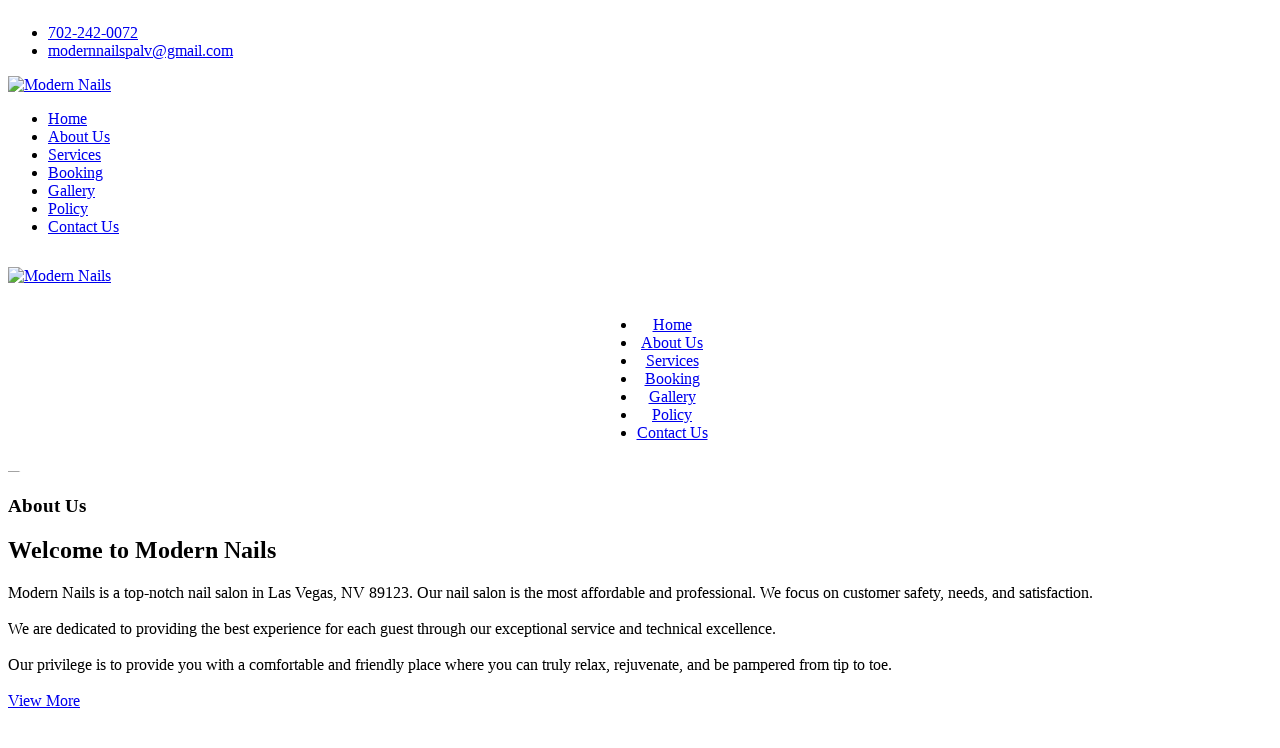

--- FILE ---
content_type: text/html; charset=UTF-8
request_url: https://modernnailslasvegas.com/
body_size: 9015
content:
<!DOCTYPE html><html
xmlns="http://www.w3.org/1999/xhtml" dir="ltr"
lang="en"
xmlns:og="http://ogp.me/ns#"
xmlns:fb="http://www.facebook.com/2008/fbml"
itemscope itemtype="https://schema.org/NailSalon"><head><meta
http-equiv="content-language" content="en"/><link
rel="alternate" href="https://modernnailslasvegas.com" hreflang="x-default"><meta
charset="utf-8"><meta
name="viewport" content="width=device-width,initial-scale=1.0"/><meta
http-equiv="content-type" content="text/html; charset=UTF-8"/><meta
name="description" content="Modern Nails | Top nail salon in Las Vegas, NV 89123 is a top-notch nail salon in Las Vegas, NV 89123. Our nail salon is the most affordable and professional. We focus on customer safety, needs, and satisfaction."/><meta
name="keywords" content=""/><meta
name="author" content="Modern Nails | Top nail salon in Las Vegas, NV 89123"/><meta
property="og:title" content="Modern Nails | Top nail salon in Las Vegas, NV 89123"/><meta
property="og:description" content="Modern Nails | Top nail salon in Las Vegas, NV 89123 is a top-notch nail salon in Las Vegas, NV 89123. Our nail salon is the most affordable and professional. We focus on customer safety, needs, and satisfaction."/><meta
property="og:image" content="https://modernnailslasvegas.com/uploads/fnail0f0l5bhq/attach/1635910671_modern-nails-89123.png"/><meta
property="og:url" content="https://modernnailslasvegas.com/"/><meta
property="og:type" content=""/><meta
property="og:site_name" content="Modern Nails | Top nail salon in Las Vegas, NV 89123"/><link
rel="schema.DC" href="http://purl.org/dc/elements/1.1/"><meta
name="DC.title" content="Modern Nails | Top nail salon in Las Vegas, NV 89123"><meta
name="DC.identifier" content="https://modernnailslasvegas.com/"><meta
name="DC.description" content="Modern Nails | Top nail salon in Las Vegas, NV 89123 is a top-notch nail salon in Las Vegas, NV 89123. Our nail salon is the most affordable and professional. We focus on customer safety, needs, and satisfaction."><meta
name="DC.subject" content="Modern Nails | Top nail salon in Las Vegas, NV 89123"><meta
name="DC.language" scheme="UTF-8" content="en-us"><meta
itemprop="priceRange" name="priceRange" content="&#036;"><meta
name="geo.region" content="US-NV"><meta
name="geo.placename" content="Las Vegas"><meta
name="geo.position" content="36.01564,-115.119408"><meta
name="ICBM" content="36.01564,-115.119408"><title>Modern Nails | Top nail salon in Las Vegas, NV 89123</title><base
href="/themes/fnail01p/assets/"><link
rel="canonical" href="https://modernnailslasvegas.com/"><link
rel="icon" href="https://modernnailslasvegas.com/uploads/fnail0f0l5bhq/attach/1635909695_favicon_modern-nails-89123.png" type="image/png"><link
rel="shortcut icon" href="https://modernnailslasvegas.com/uploads/fnail0f0l5bhq/attach/1635909695_favicon_modern-nails-89123.png" type="image/png"><link
rel="apple-touch-icon" href="https://modernnailslasvegas.com/uploads/fnail0f0l5bhq/attach/1635909695_favicon_modern-nails-89123.png" type="image/png"><link
rel="preconnect" href="https://fonts.googleapis.com"><link
rel="preconnect" href="https://fonts.gstatic.com" crossorigin><link
href="https://fonts.googleapis.com/css2?family=Poppins&display=swap" rel="stylesheet"><link
href="https://fonts.googleapis.com/css?family=Lato:300,400,700,900" rel="stylesheet"><link
href="https://fonts.googleapis.com/css?family=Montserrat:300,300i,400,400i,500,500i,600,600i,700,700i,800,800i,900,900i|Tangerine:400,700"
rel="stylesheet"><link
type="text/css" href='/public/assets/webfnail01p16c958979b0db3defd6d6bb7bb8e1e0b.css' rel="stylesheet"><link
type="text/css" href='/public/assets/webfnail01p5743a45b30644c248a54207b879efb35.css' rel="stylesheet"><style type="text/css">.main-header .logo-box { padding: 15px 0; } .main-header .logo-box .logo img { max-height: 150px; } .main-header .freeze-header .logo-box .logo img { max-height: 90px; } .main-header .menu-box { text-align: center; } .main-header .menu-box .main-menu { float: none; display: inline-block; } .main-menu .navigation > li { margin-left: 24px; }.mean-container .mean-nav ul li a { font-weight: bold; } h2.service-name { font-family: "Montserrat", sans-serif; font-size: 30px; } .service-list-sub h2.service-name { font-size: 25px; }.service-i-description { display: none; }div#back-top{ display: none !important; }</style> <script type="text/javascript" src="/public/assets/webfnail01pb0b29f9b777aa4482a7fcf6a56ecf98f.js" ></script> <script type="text/javascript">let webForm = {"required":"(required)","optional":"(optional)","any_person":"Any person","price":"Price","morning":"Morning","afternoon":"Afternoon","sunday":"Sunday","monday":"Monday","tuesday":"Tuesday","wednesday":"Wednesday","thursday":"Thursday","friday":"Friday","saturday":"Saturday","jan":"Jan","feb":"Feb","mar":"Mar","apr":"Apr","may":"May","jun":"Jun","jul":"Jul","aug":"Aug","sep":"Sep","oct":"Oct","nov":"Nov","dec":"Dec","contact_name":"Your name","contact_name_placeholder":"","contact_name_maxlength":"75","contact_email":"Your email","contact_email_placeholder":"","contact_email_maxlength":"75","contact_phone":"Your phone","contact_phone_placeholder":"","contact_phone_maxlength":"15","contact_subject":"Your subject","contact_subject_placeholder":"","contact_subject_maxlength":"250","contact_message":"Your message","contact_message_placeholder":"","contact_message_maxlength":"500","contact_btn_send":"Send Us","contact_name_err":"Please enter your name","contact_email_err":"Please enter your email","contact_phone_err":"Please enter your phone","contact_subject_err":"Please enter your subject","contact_message_err":"Please enter your message","newsletter_name":"Your name","newsletter_name_placeholder":"","newsletter_name_maxlength":"75","newsletter_email":"Your email","newsletter_email_placeholder":"","newsletter_email_maxlength":"75","newsletter_phone":"Your phone","newsletter_phone_placeholder":"","newsletter_phone_maxlength":"15","newsletter_btn_send":"Submit","newsletter_name_err":"Please enter your name","newsletter_email_err":"Please enter your email","newsletter_phone_err":"Please enter your phone","newsletter_success":"Thank you for your subscription","booking_date":"Date","booking_date_placeholder":"","booking_date_maxlength":"15","booking_hours":"Hour","booking_hours_placeholder":"Select hour","booking_service":"Service","booking_service_placeholder":"Select service","booking_menu":"Menu","booking_menu_placeholder":"Select menu","booking_technician":"Technician","booking_technician_placeholder":"Select technician","booking_person_number":"Number","booking_person_number_placeholder":"","booking_size":"Size","booking_size_placeholder":"Select size","booking_delivery":"Type","booking_delivery_placeholder":"Select type","booking_name":"Your name","booking_name_placeholder":"","booking_name_maxlength":"75","booking_firstname":"Your first name","booking_firstname_placeholder":"","booking_firstname_maxlength":"75","booking_lastname":"Your last name","booking_lastname_placeholder":"","booking_lastname_maxlength":"75","booking_phone":"Your phone","booking_phone_placeholder":"","booking_phone_maxlength":"15","booking_email":"Your email","booking_email_placeholder":"","booking_email_maxlength":"75","booking_person_count":"How many people","booking_person_count_placeholder":"","booking_note":"Note","booking_note_maxlength":"200","booking_note_placeholder":"(Max length 200 character)","booking_store":"Storefront","booking_store_placeholder":"Select storefront","booking_add_another_service":"Add another","booking_information":"Appointment Information","booking_order_information":"Order Information","booking_popup_message":"Message","booking_popup_confirm":"Confirm booking information ?","booking_popup_confirm_description":"We will send a text message to you via the number below after we confirm the calendar for your booking.","booking_order_popup_confirm":"Confirm order information ?","booking_order_popup_confirm_description":"We will send a text message to you via the number below after we confirm the calendar for your order.","booking_btn_send":"Send appointment now","booking_btn_search":"Search","booking_btn_booking":"Booking","booking_btn_confirm":"Confirm","booking_btn_cancel":"Cancel","booking_hours_expired":"Has expired","booking_date_err":"Please choose date","booking_hours_err":"Please choose hour","booking_service_err":"Please choose a service","booking_menu_err":"Please choose a menu","booking_technician_err":"Please choose a technician","booking_name_err":"Please enter your name","booking_firstname_err":"Please enter your first name","booking_lastname_err":"Please enter your last name","booking_phone_err":"Please enter your phone","booking_email_err":"Please enter your email","booking_person_count_err":"Please enter people count","booking_get_hours_timeout":"Network timeout, Please click the button search to try again"};
        let webBooking = {
            enable: true,
            minDate: "01/21/2026",
            requiredTechnician: false,
            requiredEmail: false,
            requiredHour: true,
            isRestaurant: false,
        };
        let webFormat = {
            dateFormat: "MM/DD/YYYY",
            datePosition: "1,0,2",
            phoneFormat: "(000) 000-0000",
        };
        let webGlobal = {
            site: "idx",
            siteAct: "",
            siteSubAct: "",
            noPhoto: "/public/library/global/no-photo.jpg",
            isTablet: false,
            isMobile: false,
            enableRecaptcha: false,
            galleryLoadMoreOption: 0,
            boardGalleryLimitCarouselSlider: 2,
        };
        let facebook_embed = {
            id_fanpage: "",
            appId: "",
            width: 450,
            height: 400,
            tabs: "timeline",
            show_facepile: true,
            small_header: true,
            likebox_enable: true,
            likebox_show_faces: false,
            likebox_stream: true,
        };
        let google_id_fanpage = "";
        let twitter_id_fanpage = "";</script> <meta
name="google-site-verification" content="k3iDvQ_4zKfU87Jb2LgqTvRTCJ4TKyLemEBqNvOdsEM" />
<script>(function(w,d,s,l,i){w[l]=w[l]||[];w[l].push({'gtm.start':new Date().getTime(),event:'gtm.js'});var f=d.getElementsByTagName(s)[0],j=d.createElement(s),dl=l!='dataLayer'?'&l='+l:'';j.async=true;j.src='https://www.googletagmanager.com/gtm.js?id='+i+dl;f.parentNode.insertBefore(j,f);})(window,document,'script','dataLayer','GTM-TWW643L');</script>  <script type="application/ld+json">{      "@context": "https://schema.org",      "@type": "BeautySalon",       "image":"https://modernnailslasvegas.com/uploads/fnail0f0l5bhq/attach/1635909695_logo_modern-nails-89123.png",        "@id": "https://modernnailslasvegas.com/",      "name": "Modern Nails",      "address": {        "@type": "PostalAddress",        "streetAddress": "9555 South Eastern Avenue #110",        "addressLocality": "Las Vegas",        "addressRegion": "NV",        "postalCode": "89123",        "addressCountry": "US"},           "geo": {        "@type": "GeoCoordinates",        "latitude": 36.01564,        "longitude":-115.119408      },       "hasMap": "https://maps.google.com/maps?cid=3291294667670242409",      "url": "https://modernnailslasvegas.com/contact",      "telephone": "702-242-0072",      "priceRange": "$",        "description": "Modern Nails | Top nail salon in Las Vegas, NV 89123 is a top-notch nail salon in Las Vegas, NV 89123. Our nail salon is the most affordable and professional. We focus on customer safety, needs, and satisfaction." ,      "openingHoursSpecification": [        {          "@type": "OpeningHoursSpecification",          "dayOfWeek": [             "Monday"          ],                     "closes": "Closed"        },{          "@type": "OpeningHoursSpecification",          "dayOfWeek": [                         "Tuesday",            "Saturday"          ],          "opens": "10:00",          "closes": "21:00"                 },{          "@type": "OpeningHoursSpecification",          "dayOfWeek": [                         "Sunday"          ],          "opens": "10:00",          "closes": "19:00"                 }    ]}</script> 
<!--[if lt IE 9]> <script src="https://oss.maxcdn.com/html5shiv/3.7.3/html5shiv.min.js"></script> <script src="https://oss.maxcdn.com/respond/1.4.2/respond.min.js" rel="preconnect"></script> <![endif]--></head><body
class="site-idx site-act-"><div
id="fb-root"></div><div
style="height: 0; overflow: hidden;"><h1 itemprop="name">Modern Nails | Top nail salon in Las Vegas, NV 89123</h1></div><div
class="body-bg"></div><section
id="menu_mobile_wrap_v1">
<input
type="hidden" name="activeFreezeHeader" value="1" /><header
class="header"><section
class="main-header"><div
class="header-top"><div
class="container"><div
class="inner-container clearfix"><div
class="top-left"><ul
class="clearfix"><li><a
href="tel:702-242-0072" title="Call Us"> <i
class="fa fa-volume-control-phone"></i> 702-242-0072 </a></li><li><a
href="mailto:modernnailspalv@gmail.com" title="Mail Us"> <i
class="fa fa-envelope-o"></i> modernnailspalv@gmail.com </a></li></ul></div></div></div></div><div
class="wrap-freeze-header-mobile hidden-md hidden-lg d-block d-lg-none"><div
class="flag-freeze-header-mobile"><div
class="menu_mobile_v1"><div
class="mobile_logo_container"><div
class="mobile_logo"><a
itemprop="url" href="/" title="Logo">
<img
class="imgrps" src="https://modernnailslasvegas.com/uploads/fnail0f0l5bhq/attach/thumbnail/1635909695_logo_modern-nails-89123-w576.png" alt="Modern Nails" itemprop="logo image" >
</a></div></div><div
class="mobile_menu_container_v1"><div
class="mobile-menu"><nav
id="mobile_dropdown"><ul><li><a
itemprop="url" href="/" title="Home">Home</a></li><li><a
itemprop="url" href="/about" title="About Us">About Us</a></li><li><a
itemprop="url" href="/service" title="Services">Services</a></li><li
class="btn_make_appointment"><a
itemprop="url" href="https://booking.gocheckin.net/v2/5415" title="Booking">Booking</a></li><li><a
itemprop="url" href="/gallery" title="Gallery">Gallery</a></li><li><a
itemprop="url" href="/policy" title="Policy">Policy</a></li><li><a
itemprop="url" href="/contact" title="Contact Us">Contact Us</a></li></ul></nav></div></div></div></div></div><div
class="wrap-freeze-header hidden-xs hidden-sm d-none d-lg-block"><div
class="flag-freeze-header"><div
class="header-lower"><div
class="container"><div
class="main-box clearfix"><div
class="logo-box"><div
class="logo"><a
itemprop="url" href="/" title="Logo">
<img
class="imgrps" src="https://modernnailslasvegas.com/uploads/fnail0f0l5bhq/attach/thumbnail/1635909695_logo_modern-nails-89123-w576.png" alt="Modern Nails" itemprop="logo image" >
</a></div></div><div
class="menu-box nav-outer clearfix"><nav
class="main-menu"><div
class="navbar-collapse collapse menu_desktop_v1 clearfix"><ul
class="navigation clearfix"><li><a
itemprop="url" href="/" title="Home">Home</a></li><li><a
itemprop="url" href="/about" title="About Us">About Us</a></li><li><a
itemprop="url" href="/service" title="Services">Services</a></li><li
class="btn_make_appointment"><a
itemprop="url" href="https://booking.gocheckin.net/v2/5415" title="Booking">Booking</a></li><li><a
itemprop="url" href="/gallery" title="Gallery">Gallery</a></li><li><a
itemprop="url" href="/policy" title="Policy">Policy</a></li><li><a
itemprop="url" href="/contact" title="Contact Us">Contact Us</a></li></ul></div></nav></div></div></div></div></div></div></section></header><main
class="main"><div
class="page-wrapper"><div
class="section-slider-wrap"><section
class="section-slider"><div
class="slider-width-height" style="display: inline-block; width: 100%; height: 1px; overflow: hidden;"><div
id="slider-option" data-autoplay="true" data-autoplayDelay="3500"></div><div
class="fixed" style="width: 100%;"></div>
<img
src="https://modernnailslasvegas.com/uploads/fnail0f0l5bhq/logo/2021/09/10/dreamstime_l_103694480.jpg" style="width: 100%; height: auto;"
alt="slide7.png"></div><div
class="slider-pro" id="my-slider" style="display: none;"><div
class="sp-slides"><div
class="sp-slide">
<img
class="sp-image"
src="https://modernnailslasvegas.com/uploads/fnail0f0l5bhq/logo/2021/09/10/dreamstime_l_103694480.jpg"
alt="slide7.png"
fetchpriority="high"/></div><div
class="sp-slide">
<img
class="sp-image"
src="https://modernnailslasvegas.com/uploads/fnail0f0l5bhq/logo/2021/09/10/slidedreamstime_s_37629692.png"
alt="sl-pedi.png"
fetchpriority="high"/></div><div
class="sp-slide">
<img
class="sp-image"
src="https://modernnailslasvegas.com/uploads/fnail0f0l5bhq/logo/2021/09/10/dreamstime_l_8511710.jpg"
alt="slide42.png"
fetchpriority="high"/></div><div
class="sp-slide">
<img
class="sp-image"
src="https://modernnailslasvegas.com/uploads/fnail0f0l5bhq/logo/2021/09/10/dreamstime_m_70501188.png"
alt="dreamstime_m_70501188.png"
fetchpriority="high"/></div></div></div><div
class="slider-pro" id="my-slider-fixed-height" style="display: none;"><div
class="sp-slides"><div
class="sp-slide"><div
class="sp-layer sp-static" data-width="100%" data-height="100%"
style="width: 100%;height: 100%;background: url('https://modernnailslasvegas.com/uploads/fnail0f0l5bhq/logo/2021/09/10/dreamstime_l_103694480.jpg') center center no-repeat;background-size: cover;"></div></div><div
class="sp-slide"><div
class="sp-layer sp-static" data-width="100%" data-height="100%"
style="width: 100%;height: 100%;background: url('https://modernnailslasvegas.com/uploads/fnail0f0l5bhq/logo/2021/09/10/slidedreamstime_s_37629692.png') center center no-repeat;background-size: cover;"></div></div><div
class="sp-slide"><div
class="sp-layer sp-static" data-width="100%" data-height="100%"
style="width: 100%;height: 100%;background: url('https://modernnailslasvegas.com/uploads/fnail0f0l5bhq/logo/2021/09/10/dreamstime_l_8511710.jpg') center center no-repeat;background-size: cover;"></div></div><div
class="sp-slide"><div
class="sp-layer sp-static" data-width="100%" data-height="100%"
style="width: 100%;height: 100%;background: url('https://modernnailslasvegas.com/uploads/fnail0f0l5bhq/logo/2021/09/10/dreamstime_m_70501188.png') center center no-repeat;background-size: cover;"></div></div></div></div></section></div><section
class="section-about about-us"><div
class="left-image"></div><div
class="container"><div
class="row clearfix"><div
class="content-column col-md-6 col-sm-12 col-xs-12"><div
class="inner-column"><h3 class="title">About Us</h3><h2 itemprop="name">Welcome to Modern Nails</h2><p>Modern Nails is a top-notch nail salon in Las Vegas, NV 89123. Our nail salon is the most affordable and professional. We focus on customer safety, needs, and satisfaction. <br
/><br
/>We are dedicated to providing the best experience for each guest through our exceptional service and technical excellence. <br
/><br
/>Our privilege is to provide you with a comfortable and friendly place where you can truly relax, rejuvenate, and be pampered from tip to toe.<br
/><br
/><a
href="/about" class="theme-btn btn-style-two" title="More Info">View More<i
class="fa fa-angle-double-right"></i></a></p></div></div><div
class="image-column col-md-6 col-sm-12 col-xs-12"><div
class="inner-column"><div
class="image"><img
src="/uploads/fnail0f0l5bhq/filemanager/dreamstime_s_53198174.jpg" caption="false" /></div></div></div></div></div></section><section
class="section-service services-section"><div
class="container"><div
class="sec-title text-center"><span
class="title">Modern Nails</span><h2 itemprop="name">Our Services</h2><div
class="separator"><span
class="flaticon-flower"></span></div></div><div><div
class="service-items"><div
class="row"><div
class="break-row break-row-1"></div><div
class="col-lg-3 col-md-4 col-sm-6">
<a
itemprop="url" href="/services-64-nail-enhancements"
title="Nail Enhancements"><div
class="service-item item-64"><div
class="image-box"><div
class="image service-i-img">
<img
itemprop="image" src="https://modernnailslasvegas.com/uploads/fnail0f0l5bhq/product/thumbnail/dreamstime_m_35631432-w575.jpg"
class="imgrps" alt="Nail Enhancements"></div></div><h3 class="service-i-name" itemprop="text">Nail Enhancements</h3><div
class="service-i-description"
itemprop="description">All of our Acrylic/ Liquids are free of MMA. Coffin/ Stiletto/ Almond/ Oval Shape Will be $10+ EXTRA</div></div>
</a></div><div
class="break-row break-row-2"></div><div
class="col-lg-3 col-md-4 col-sm-6">
<a
itemprop="url" href="/services-67-dipping-powder-nails"
title="Dipping Powder Nails"><div
class="service-item item-67"><div
class="image-box"><div
class="image service-i-img">
<img
itemprop="image" src="https://modernnailslasvegas.com/uploads/fnail0f0l5bhq/product/dreamstime_s_111459216.jpg"
class="imgrps" alt="Dipping Powder Nails"></div></div><h3 class="service-i-name" itemprop="text">Dipping Powder Nails</h3></div>
</a></div><div
class="break-row break-row-3"></div><div
class="col-lg-3 col-md-4 col-sm-6">
<a
itemprop="url" href="/services-68-other-services"
title="Other Services"><div
class="service-item item-68"><div
class="image-box"><div
class="image service-i-img">
<img
itemprop="image" src="https://modernnailslasvegas.com/uploads/fnail0f0l5bhq/product/dreamstime_m_109220976.jpg"
class="imgrps" alt="Other Services"></div></div><h3 class="service-i-name" itemprop="text">Other Services</h3></div>
</a></div><div
class="break-row break-row-4"></div><div
class="col-lg-3 col-md-4 col-sm-6">
<a
itemprop="url" href="/services-69-manicure-pedicure"
title="Manicure &amp; Pedicure"><div
class="service-item item-69"><div
class="image-box"><div
class="image service-i-img">
<img
itemprop="image" src="https://modernnailslasvegas.com/uploads/fnail0f0l5bhq/product/dreamstime_s_150035140.png"
class="imgrps" alt="Manicure &amp; Pedicure"></div></div><h3 class="service-i-name" itemprop="text">Manicure & Pedicure</h3><div
class="service-i-description"
itemprop="description">Our implements are medically sterilized and disinfected after each use Buffers and files are used only once then discarded.<br>All our products are high quality and made in Korea or the USA</div></div>
</a></div><div
class="break-row break-row-5"></div><div
class="col-lg-3 col-md-4 col-sm-6">
<a
itemprop="url" href="/services-70-deluxe-pedicure"
title="Deluxe Pedicure"><div
class="service-item item-70"><div
class="image-box"><div
class="image service-i-img">
<img
itemprop="image" src="https://modernnailslasvegas.com/uploads/fnail0f0l5bhq/product/dreamstime_s_28806725.png"
class="imgrps" alt="Deluxe Pedicure"></div></div><h3 class="service-i-name" itemprop="text">Deluxe Pedicure</h3></div>
</a></div><div
class="break-row break-row-6"></div><div
class="col-lg-3 col-md-4 col-sm-6">
<a
itemprop="url" href="/services-71-waxing"
title="Waxing"><div
class="service-item item-71"><div
class="image-box"><div
class="image service-i-img">
<img
itemprop="image" src="https://modernnailslasvegas.com/uploads/fnail0f0l5bhq/product/thumbnail/dreamstime_m_79205084-w575.jpg"
class="imgrps" alt="Waxing"></div></div><h3 class="service-i-name" itemprop="text">Waxing</h3><div
class="service-i-description"
itemprop="description">Hair should be at least 1/2 for the face and 1/4 of an inch for legs and body to ensure complete removal. Please do not expose to direct sun or tanning bed for at least 24 hours before and after waxing. We cannot perform waxing service for clients using AHA Over 8% Accutane or Retin - A medication.</div></div>
</a></div><div
class="break-row break-row-7"></div><div
class="col-lg-3 col-md-4 col-sm-6">
<a
itemprop="url" href="/services-72-kids-services"
title="Kids&apos; Services"><div
class="service-item item-72"><div
class="image-box"><div
class="image service-i-img">
<img
itemprop="image" src="https://modernnailslasvegas.com/uploads/fnail0f0l5bhq/product/dreamstime_s_54250665.png"
class="imgrps" alt="Kids&apos; Services"></div></div><h3 class="service-i-name" itemprop="text">Kids' Services</h3><div
class="service-i-description"
itemprop="description"><center>If you want to pamper your children with an enjoyable experience and help them truly relax, we are the place.</center></div></div>
</a></div></div></div></div></div></section><section
class="section-openhours faq-section"><div
class="container"><div
class="row clearfix"><div
class="accordion-column col-md-6 col-sm-12 col-xs-12"><div
class="inner-column"><div
class="sec-title xs-text-center"><span
class="title">Modern Nails</span><h2>Business Hours</h2><div
class="separator"><span
class="flaticon-flower"></span></div></div><div><div
class="foh-wrap"><div
class="foh-row">
<span
class="foh-date">Monday:</span>
<span
class="foh-time">Closed</span></div><div
class="foh-row" itemprop="openingHours" content="Tue 10:00 am - 9:00 pm">
<span
class="foh-date">Tuesday:</span>
<span
class="foh-time">10:00 am - 9:00 pm</span></div><div
class="foh-row" itemprop="openingHours" content="Wed 10:00 am - 9:00 pm">
<span
class="foh-date">Wednesday:</span>
<span
class="foh-time">10:00 am - 9:00 pm</span></div><div
class="foh-row" itemprop="openingHours" content="Thu 10:00 am - 9:00 pm">
<span
class="foh-date">Thursday:</span>
<span
class="foh-time">10:00 am - 9:00 pm</span></div><div
class="foh-row" itemprop="openingHours" content="Fri 10:00 am - 9:00 pm">
<span
class="foh-date">Friday:</span>
<span
class="foh-time">10:00 am - 9:00 pm</span></div><div
class="foh-row" itemprop="openingHours" content="Sat 10:00 am - 9:00 pm">
<span
class="foh-date">Saturday:</span>
<span
class="foh-time">10:00 am - 9:00 pm</span></div><div
class="foh-row" itemprop="openingHours" content="Sun 10:00 am - 7:00 pm">
<span
class="foh-date">Sunday:</span>
<span
class="foh-time">10:00 am - 7:00 pm</span></div></div></div></div></div><div
class="image-column col-md-6 col-sm-12 col-xs-12 xs-none"><div
class="inner-column"><div
class="image-box"><img
src="/uploads/fnail0f0l5bhq/filemanager/dreamstime_s_137458790C.jpg" caption="false" /></div></div></div></div></div></section><section
class="section-slogan call-to-action"><div
class="container"><div
class="row clearfix"><div
class="title-column col-md-9 col-sm-12 col-xs-12"><div
class="inner-column"><figure><img
src="/uploads/fnail0f0l5bhq/filemanager/fnail01p-stone.png" alt="stones.png" itemprop="image" caption="false" /></figure><p>We understand that Safety and Sanitation are key to your peace of mind. Our implements are medically sterilized and disinfected after each use. Buffers and files are used only once then discarded.</p></div></div><div
class="btn-column col-md-3 col-sm-12 col-xs-12"><div
class="inner-column"><a
href="/service" class="theme-btn btn-style-two">Our Services <i
class="fa fa-angle-double-right"></i></a></div></div></div></div></section><section
class="section-gallery gallery-section"><div
class="container"><div
class="mixitup-gallery"><div
class="inner-container clearfix"><div
class="sec-title text-center"><h2 itemprop="name">Our Photos</h2></div><div><div
class="filters text-center clearfix"><ul
class="filter-tabs filter-btns clearfix"><li
class="filter" data-role="button" data-filter="all">All</li><li
class="filter" data-role="button"
data-filter=".categoryID_4">Nail Art Design</li></ul></div><div
class="filter-list row clearfix" data-active=".categoryID_4"><div
class="gallery-block mix all categoryID_4 col-xs-6 col-sm-4 col-md-3"><div
class="pointer m-magnific-popup"
data-group="gallery-4" title="Modern Nails"
href="https://modernnailslasvegas.com/uploads/fnail0f0l5bhq/gallery/598928672-18553618117056376-4283702506029242061-n-6945733f95f3b576534525.jpg"><div
class="image-box"><figure><div
class="m-image-bg"
style="background-image: url('https://modernnailslasvegas.com/uploads/fnail0f0l5bhq/gallery/thumbnail/598928672-18553618117056376-4283702506029242061-n-6945733f95f3b576534525-w575.jpg');">
<img
itemprop="image"
src="https://modernnailslasvegas.com/uploads/fnail0f0l5bhq/gallery/thumbnail/598928672-18553618117056376-4283702506029242061-n-6945733f95f3b576534525-w575.jpg"
alt=""></div></figure><div
class="content-box"><div><span
class="fa fa-arrows-alt"></span></div></div></div></div></div><div
class="gallery-block mix all categoryID_4 col-xs-6 col-sm-4 col-md-3"><div
class="pointer m-magnific-popup"
data-group="gallery-4" title="Modern Nails"
href="https://modernnailslasvegas.com/uploads/fnail0f0l5bhq/gallery/590403286-18552485551056376-5952965417215195740-n-6945733f80f17467955814.jpg"><div
class="image-box"><figure><div
class="m-image-bg"
style="background-image: url('https://modernnailslasvegas.com/uploads/fnail0f0l5bhq/gallery/thumbnail/590403286-18552485551056376-5952965417215195740-n-6945733f80f17467955814-w575.jpg');">
<img
itemprop="image"
src="https://modernnailslasvegas.com/uploads/fnail0f0l5bhq/gallery/thumbnail/590403286-18552485551056376-5952965417215195740-n-6945733f80f17467955814-w575.jpg"
alt=""></div></figure><div
class="content-box"><div><span
class="fa fa-arrows-alt"></span></div></div></div></div></div><div
class="gallery-block mix all categoryID_4 col-xs-6 col-sm-4 col-md-3"><div
class="pointer m-magnific-popup"
data-group="gallery-4" title="Modern Nails"
href="https://modernnailslasvegas.com/uploads/fnail0f0l5bhq/gallery/590403044-18552863128056376-4845835764638110312-n-6945733f8e27b124120294.jpg"><div
class="image-box"><figure><div
class="m-image-bg"
style="background-image: url('https://modernnailslasvegas.com/uploads/fnail0f0l5bhq/gallery/thumbnail/590403044-18552863128056376-4845835764638110312-n-6945733f8e27b124120294-w575.jpg');">
<img
itemprop="image"
src="https://modernnailslasvegas.com/uploads/fnail0f0l5bhq/gallery/thumbnail/590403044-18552863128056376-4845835764638110312-n-6945733f8e27b124120294-w575.jpg"
alt=""></div></figure><div
class="content-box"><div><span
class="fa fa-arrows-alt"></span></div></div></div></div></div><div
class="gallery-block mix all categoryID_4 col-xs-6 col-sm-4 col-md-3"><div
class="pointer m-magnific-popup"
data-group="gallery-4" title="Modern Nails"
href="https://modernnailslasvegas.com/uploads/fnail0f0l5bhq/gallery/589728524-18552692449056376-240917571004016971-n-6945733f96052948170623.jpg"><div
class="image-box"><figure><div
class="m-image-bg"
style="background-image: url('https://modernnailslasvegas.com/uploads/fnail0f0l5bhq/gallery/thumbnail/589728524-18552692449056376-240917571004016971-n-6945733f96052948170623-w575.jpg');">
<img
itemprop="image"
src="https://modernnailslasvegas.com/uploads/fnail0f0l5bhq/gallery/thumbnail/589728524-18552692449056376-240917571004016971-n-6945733f96052948170623-w575.jpg"
alt=""></div></figure><div
class="content-box"><div><span
class="fa fa-arrows-alt"></span></div></div></div></div></div><div
class="gallery-block mix all categoryID_4 col-xs-6 col-sm-4 col-md-3"><div
class="pointer m-magnific-popup"
data-group="gallery-4" title="Modern Nails"
href="https://modernnailslasvegas.com/uploads/fnail0f0l5bhq/gallery/587810316-18551414467056376-9217018145393655716-n-6945733fb71d2681240692.jpg"><div
class="image-box"><figure><div
class="m-image-bg"
style="background-image: url('https://modernnailslasvegas.com/uploads/fnail0f0l5bhq/gallery/thumbnail/587810316-18551414467056376-9217018145393655716-n-6945733fb71d2681240692-w575.jpg');">
<img
itemprop="image"
src="https://modernnailslasvegas.com/uploads/fnail0f0l5bhq/gallery/thumbnail/587810316-18551414467056376-9217018145393655716-n-6945733fb71d2681240692-w575.jpg"
alt=""></div></figure><div
class="content-box"><div><span
class="fa fa-arrows-alt"></span></div></div></div></div></div><div
class="gallery-block mix all categoryID_4 col-xs-6 col-sm-4 col-md-3"><div
class="pointer m-magnific-popup"
data-group="gallery-4" title="Modern Nails"
href="https://modernnailslasvegas.com/uploads/fnail0f0l5bhq/gallery/589112349-18551257807056376-47154016757366969-n-6945733f9c58a691297979.jpg"><div
class="image-box"><figure><div
class="m-image-bg"
style="background-image: url('https://modernnailslasvegas.com/uploads/fnail0f0l5bhq/gallery/thumbnail/589112349-18551257807056376-47154016757366969-n-6945733f9c58a691297979-w575.jpg');">
<img
itemprop="image"
src="https://modernnailslasvegas.com/uploads/fnail0f0l5bhq/gallery/thumbnail/589112349-18551257807056376-47154016757366969-n-6945733f9c58a691297979-w575.jpg"
alt=""></div></figure><div
class="content-box"><div><span
class="fa fa-arrows-alt"></span></div></div></div></div></div><div
class="gallery-block mix all categoryID_4 col-xs-6 col-sm-4 col-md-3"><div
class="pointer m-magnific-popup"
data-group="gallery-4" title="Modern Nails"
href="https://modernnailslasvegas.com/uploads/fnail0f0l5bhq/gallery/589122575-18552485560056376-4403893264324442644-n-6945733f6d9ac690508540.jpg"><div
class="image-box"><figure><div
class="m-image-bg"
style="background-image: url('https://modernnailslasvegas.com/uploads/fnail0f0l5bhq/gallery/thumbnail/589122575-18552485560056376-4403893264324442644-n-6945733f6d9ac690508540-w575.jpg');">
<img
itemprop="image"
src="https://modernnailslasvegas.com/uploads/fnail0f0l5bhq/gallery/thumbnail/589122575-18552485560056376-4403893264324442644-n-6945733f6d9ac690508540-w575.jpg"
alt=""></div></figure><div
class="content-box"><div><span
class="fa fa-arrows-alt"></span></div></div></div></div></div><div
class="gallery-block mix all categoryID_4 col-xs-6 col-sm-4 col-md-3"><div
class="pointer m-magnific-popup"
data-group="gallery-4" title="Welcome to Modern Nails"
href="https://modernnailslasvegas.com/uploads/fnail0f0l5bhq/gallery/xsa-691ce4b76ef04917989408.jpg"><div
class="image-box"><figure><div
class="m-image-bg"
style="background-image: url('https://modernnailslasvegas.com/uploads/fnail0f0l5bhq/gallery/thumbnail/xsa-691ce4b76ef04917989408-w575.jpg');">
<img
itemprop="image"
src="https://modernnailslasvegas.com/uploads/fnail0f0l5bhq/gallery/thumbnail/xsa-691ce4b76ef04917989408-w575.jpg"
alt=""></div></figure><div
class="content-box"><div><span
class="fa fa-arrows-alt"></span></div></div></div></div></div><div
class="gallery-block mix all categoryID_4 col-xs-6 col-sm-4 col-md-3"><div
class="pointer m-magnific-popup"
data-group="gallery-4" title="Welcome to Modern Nails"
href="https://modernnailslasvegas.com/uploads/fnail0f0l5bhq/gallery/uz-691ce4b7ade65691662779.jpg"><div
class="image-box"><figure><div
class="m-image-bg"
style="background-image: url('https://modernnailslasvegas.com/uploads/fnail0f0l5bhq/gallery/thumbnail/uz-691ce4b7ade65691662779-w575.jpg');">
<img
itemprop="image"
src="https://modernnailslasvegas.com/uploads/fnail0f0l5bhq/gallery/thumbnail/uz-691ce4b7ade65691662779-w575.jpg"
alt=""></div></figure><div
class="content-box"><div><span
class="fa fa-arrows-alt"></span></div></div></div></div></div><div
class="gallery-block mix all categoryID_4 col-xs-6 col-sm-4 col-md-3"><div
class="pointer m-magnific-popup"
data-group="gallery-4" title="Welcome to Modern Nails"
href="https://modernnailslasvegas.com/uploads/fnail0f0l5bhq/gallery/vr-691ce4b6f2f4e188548120.jpg"><div
class="image-box"><figure><div
class="m-image-bg"
style="background-image: url('https://modernnailslasvegas.com/uploads/fnail0f0l5bhq/gallery/thumbnail/vr-691ce4b6f2f4e188548120-w575.jpg');">
<img
itemprop="image"
src="https://modernnailslasvegas.com/uploads/fnail0f0l5bhq/gallery/thumbnail/vr-691ce4b6f2f4e188548120-w575.jpg"
alt=""></div></figure><div
class="content-box"><div><span
class="fa fa-arrows-alt"></span></div></div></div></div></div><div
class="gallery-block mix all categoryID_4 col-xs-6 col-sm-4 col-md-3"><div
class="pointer m-magnific-popup"
data-group="gallery-4" title="Welcome to Modern Nails"
href="https://modernnailslasvegas.com/uploads/fnail0f0l5bhq/gallery/udf-691ce4b6f0437898461958.jpg"><div
class="image-box"><figure><div
class="m-image-bg"
style="background-image: url('https://modernnailslasvegas.com/uploads/fnail0f0l5bhq/gallery/thumbnail/udf-691ce4b6f0437898461958-w575.jpg');">
<img
itemprop="image"
src="https://modernnailslasvegas.com/uploads/fnail0f0l5bhq/gallery/thumbnail/udf-691ce4b6f0437898461958-w575.jpg"
alt=""></div></figure><div
class="content-box"><div><span
class="fa fa-arrows-alt"></span></div></div></div></div></div><div
class="gallery-block mix all categoryID_4 col-xs-6 col-sm-4 col-md-3"><div
class="pointer m-magnific-popup"
data-group="gallery-4" title="Welcome to Modern Nails"
href="https://modernnailslasvegas.com/uploads/fnail0f0l5bhq/gallery/hh-691ce4b77cbc1907967198.jpg"><div
class="image-box"><figure><div
class="m-image-bg"
style="background-image: url('https://modernnailslasvegas.com/uploads/fnail0f0l5bhq/gallery/thumbnail/hh-691ce4b77cbc1907967198-w575.jpg');">
<img
itemprop="image"
src="https://modernnailslasvegas.com/uploads/fnail0f0l5bhq/gallery/thumbnail/hh-691ce4b77cbc1907967198-w575.jpg"
alt=""></div></figure><div
class="content-box"><div><span
class="fa fa-arrows-alt"></span></div></div></div></div></div></div></div></div></div><div
class="text-center" style="margin: 20px;"><a
href="/gallery" class="theme-btn btn-style-two btn_view_more" title="VIEW MORE GALLERY">VIEW MORE GALLERY <i
class="fa fa-angle-double-right"></i></a></div></div></section> <span><section
id="embedDelay_Home_Popup"> <script>$(document).ready(function() {                                setTimeout(function(){
                                    initEmbed('Home_Popup', 'embedDelay_Home_Popup');
                                }, 10000);});</script></section> </span></div></main><footer
class="footer"><section
class="main-footer"><section
class="contact-section" style="background-image: url(&#39;images/bg5.jpg&#39;);"><div
class="container"><div
class="row clearfix"><div
class="form-column col-md-4 col-sm-12 col-xs-12"><div
class="heading"><h2>Contact Us</h2></div><div
class="fci-wrap"><div
class="fci-row "><span
class="fci-title"><i
class="fa fa-map-marker icons-map"></i></span> <span
class="fci-content adr-ft"> <a
href="/" title="Address"> <span>9555 South Eastern Avenue #110<br> Las Vegas, NV 89123</span> </a> <br
/> </span></div><div
class="fci-row"><span
class="fci-title"><i
class="fa fa-phone icons-phone"></i></span> <span
class="fci-content"> <a
href="tel:702-242-0072" title="Call Us"> <span
itemprop="telephone" class="phone">702-242-0072</span> </a> <br
/> <a
href="tel:" title="Call Us"> <span
itemprop="telephone" class="phone"></span> </a> </span></div><div
class="fci-row"><span
class="fci-title"><i
class="fa fa-envelope icons-email"></i></span> <span
class="fci-content"> <a
href="mailto:modernnailspalv@gmail.com" title="Mail Us"> <span
itemprop="email" class="email">modernnailspalv@gmail.com</span> </a> <br
/> <a
href="mailto:" title="Mail Us"> <span
itemprop="email" class="email"></span> </a> </span></div></div><div
class="heading"><h2>Business Hours</h2></div><div><div
class="foh-wrap"><div
class="foh-row short">
<span
class="foh-date">Monday:</span>
<span
class="foh-time">Closed</span></div><div
class="foh-row short" itemprop="openingHours" content="Tue - Sat 10:00 am - 9:00 pm">
<span
class="foh-date">Tue - Sat:</span>
<span
class="foh-time">10:00 am - 9:00 pm</span></div><div
class="foh-row short" itemprop="openingHours" content="Sunday 10:00 am - 7:00 pm">
<span
class="foh-date">Sunday:</span>
<span
class="foh-time">10:00 am - 7:00 pm</span></div></div></div></div><div
class="form-column col-md-4 col-sm-12 col-xs-12"><div
class="heading"><h2>Social</h2></div><div
class="socials"><ul
class="list-line social"><li>
<a
class="social-icon circle facebook"
itemprop="url"
target="_blank"
title="Facebook"
rel="nofollow"
href=" https://www.facebook.com/702modernnails">
<img
src="/public/library/social/circle/facebook.png" alt="Facebook">
</a></li><li>
<a
class="social-icon circle google"
itemprop="url"
target="_blank"
title="Google plus"
rel="nofollow"
href="https://www.google.com.vn/search?_ga=2.126062989.1273015702.1630446157-838150711.1625594617&lsig=AB86z5VcmWDfH0mLCaQeC1Cmtgkr&ludocid=3291294667670242409&q=Modern+Nails">
<img
src="/public/library/social/circle/google-plus.png" alt="Google plus">
</a></li><li>
<a
class="social-icon circle instagram"
itemprop="url"
target="_blank"
title="Instagram"
rel="nofollow"
href="https://www.instagram.com/modernnailslv/">
<img
src="/public/library/social/circle/instagram.png" alt="Instagram">
</a></li></ul></div><div
class="heading"><h2>Follow Us</h2></div><div><div
class="social-fanpage clearfix"><aside></aside><div
id="social_block_width" class="clearfix" style="width:100% !important; height: 1px !important"></div></div></div></div><div
class="map-column col-md-4 col-sm-12 col-xs-12"><div
class="heading"><h2>Our Location</h2></div><div
class="map-box"><div
class="google-maps" id="google-map"><iframe
src="https://www.google.com/maps/embed?pb=!1m18!1m12!1m3!1d3227.190372375044!2d-115.12159708444253!3d36.015644319165645!2m3!1f0!2f0!3f0!3m2!1i1024!2i768!4f13.1!3m3!1m2!1s0x80c8ce40ed667011%3A0x2dad070fed9f4469!2sModern%20Nails!5e0!3m2!1sen!2s!4v1631260517473!5m2!1sen!2s" width="100%" height="450" style="border:0;" allowfullscreen="" loading="lazy"></iframe></div></div></div></div></div></section><div
class="footer-bottom"><div
class="container"><div
class="copyright-text clearfix"><div
id="back-top" class="scroll-to-top scroll-to-target" data-target="html" style="display: block;"><span
class="icon fa fa-level-up"></span></div><div
class="row"><div
class="col-md-12"><p
class="copyright">© 2021 Modern Nails. All Rights Reserved.<br
/><a
href="/"><strong>Nail salon 89123</strong></a><strong> | <a
href="/">Nail salon in Las Vegas, NV 89123</a> | <a
href="/news">Blog</a></strong></p></div></div></div></div></div></section><div
class="back-to-top"><span
class="back-top"><i
class="fa fa-chevron-up"></i></span></div></footer><div
class="freeze-footer"><ul><li><a
href="tel:702-242-0072" class="btn btn-call" title="Call us"> <i
class="fa fa-phone" aria-hidden="true"></i> <span
class="d-md-none hidden-md hidden-lg">Call Us</span> </a></li><li
class="btn_make_appointment"><a
href="https://booking.gocheckin.net/v2/5415" class="btn btn-booking btn_make_appointment" title="Booking"> <i
class="fa fa-calendar" aria-hidden="true"></i> <span
class="d-md-none hidden-md hidden-lg">Booking</span> </a></li></ul></div></section> <script type="text/javascript">if (!webBooking.enable) {
        $(".btn_make_appointment").remove();
    }</script>  <script type="text/javascript" src="/public/assets/webfnail01p871d89663fbcbc63ae00c89963e600b9.js" ></script>  <script type="text/javascript"></script>  <script>(function (i, s, o, g, r, a, m) {
            i['GoogleAnalyticsObject'] = r;
            i[r] = i[r] || function () {
                (i[r].q = i[r].q || []).push(arguments)
            }, i[r].l = 1 * new Date();
            a = s.createElement(o),
                m = s.getElementsByTagName(o)[0];
            a.async = 1;
            a.src = g;
            m.parentNode.insertBefore(a, m)
        })(window, document, 'script', 'https://www.google-analytics.com/analytics.js', 'ga');

        ga('create', 'G-VZTTHT8PE9', 'auto');
        ga('send', 'pageview');</script> <noscript><iframe
src="https://www.googletagmanager.com/ns.html?id=GTM-TWW643L" height="0" width="0" style="display:none;visibility:hidden"></iframe></noscript></body></html>